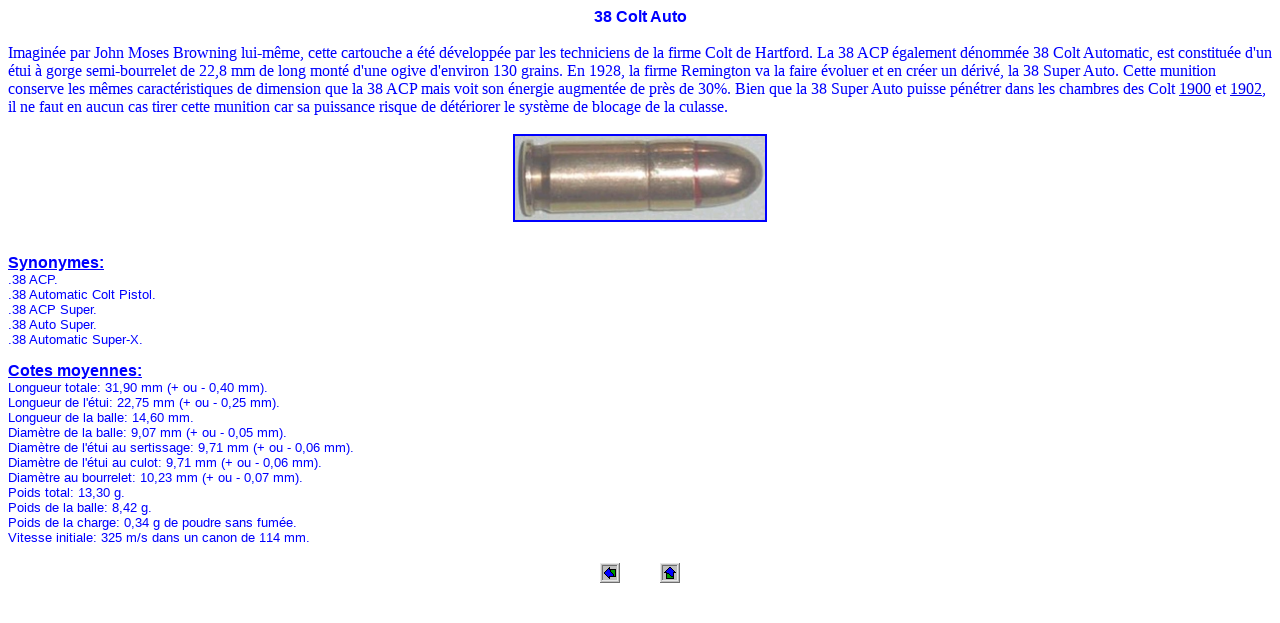

--- FILE ---
content_type: text/html
request_url: http://www.armeetpassion.com/38%20colt%20auto.html
body_size: 1292
content:

<head>
<meta http-equiv="Content-Type" content="text/html; charset=iso-8859-1">
<META NAME="ROBOTS" content="all">
<META NAME="keywords" content="38 colt auto">
<META NAME="title" content="38 Colt Auto">
<title>l'armement mondial, les cartouches</title>
</head>
<body background="fondbaio.JPG"bgproperties=fixed>
<font color="#0000FF"><font face="arial"><font size="3"><b>
<center>
<a name"#haut">38 Colt Auto</b>
<BR><BR></center></font></font size="2">
Imaginée par John Moses Browning lui-même, cette cartouche a été développée par les techniciens de la firme Colt de Hartford. La 38 ACP également dénommée 38 Colt Automatic, est constituée d'un étui à gorge semi-bourrelet de 22,8 mm de long monté d'une ogive d'environ 130 grains. En 1928, la firme Remington va la faire évoluer et en créer un dérivé, la  38 Super Auto. Cette munition conserve les mêmes caractéristiques de dimension que la 38 ACP mais voit son énergie augmentée de près de 30%. Bien que la 38 Super Auto puisse pénétrer dans les chambres des Colt <a href="colt1900.html">1900</a> et <a href="colt1902pistolet.html">1902</a>, il ne faut en aucun cas tirer cette munition car sa puissance risque de détériorer le système de blocage de la culasse.<br><br>
<font size="2"><center>
<img src="TCA/TCA38coltauto.jpg" width="250" height="84" border="2" alt="38 Colt Auto">
</center>
<br><br>
</center>
<font size="3"><font face="arial">
<u><b>Synonymes:</b></u><BR>
<font size="2">
.38 ACP.<br>
.38 Automatic Colt Pistol.<br>
.38 ACP Super.<br>
.38 Auto Super.<br>
.38 Automatic Super-X.<br><br>
<font size="3"><font face="arial">
<u><b>Cotes moyennes:</b></u><BR>
<font size="2">
Longueur totale: 31,90 mm (+ ou - 0,40 mm).<br>
Longueur de l'étui: 22,75 mm (+ ou - 0,25 mm).<br>
Longueur de la balle: 14,60 mm.<br>
Diamètre de la balle: 9,07 mm (+ ou - 0,05 mm).<br>
Diamètre de l'étui au sertissage: 9,71 mm (+ ou - 0,06 mm).<br>
Diamètre de l'étui au culot: 9,71 mm (+ ou - 0,06 mm).<br>
Diamètre au bourrelet: 10,23 mm (+ ou - 0,07 mm).<br>
Poids total: 13,30 g.<br>
Poids de la balle: 8,42 g.<br>
Poids de la charge: 0,34 g de poudre sans fumée.<br>
Vitesse initiale: 325 m/s dans un canon de 114 mm.
<br><br><center>
<table summary="" border="0">
	<tr>
		<td><IMG SRC="fleche1.gif" width="20" height="20" border="0" alt=""usemap="#fleche1">
<map name="fleche1">
<area shape="rect"a href="sommaire1.html" coords=0,0,20,20>
</map> </td>
		<td></td>
		<td></td>
		<td></td>
<td></td>
<td></td>
<td></td>
<td></td>
		<td></td>
		<td></td>
		<td><IMG SRC="fleche2.gif" width="20" height="20" border="0" alt=""usemap="#fleche2">
<map name="fleche2">
<area shape="rect"a href="#haut"coords=0,0,20,20>
</map></td>
	</tr>
</table> 
</body>
</html>